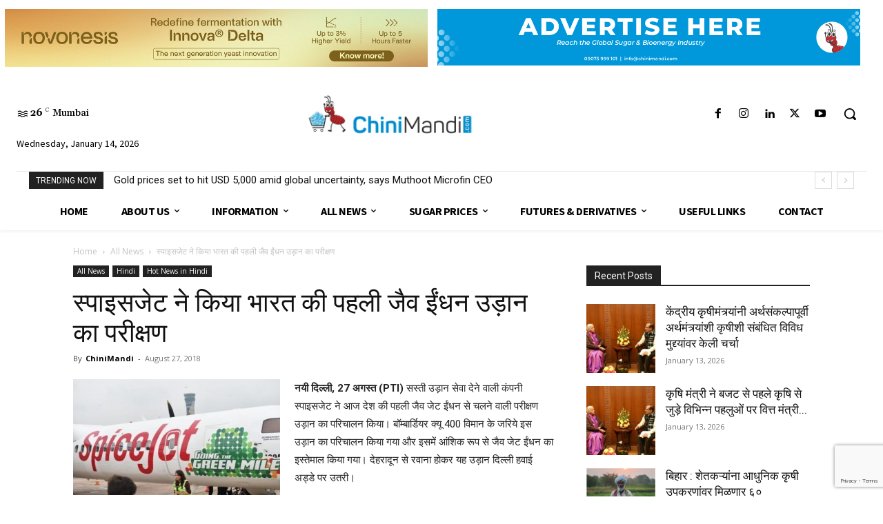

--- FILE ---
content_type: text/html; charset=utf-8
request_url: https://www.google.com/recaptcha/api2/anchor?ar=1&k=6LccUQ8sAAAAAOuYvlSQreLfRk7e4FA4OeNQY1sx&co=aHR0cHM6Ly93d3cuY2hpbmltYW5kaS5jb206NDQz&hl=en&v=PoyoqOPhxBO7pBk68S4YbpHZ&size=invisible&anchor-ms=20000&execute-ms=30000&cb=mboqy33pyxe
body_size: 48569
content:
<!DOCTYPE HTML><html dir="ltr" lang="en"><head><meta http-equiv="Content-Type" content="text/html; charset=UTF-8">
<meta http-equiv="X-UA-Compatible" content="IE=edge">
<title>reCAPTCHA</title>
<style type="text/css">
/* cyrillic-ext */
@font-face {
  font-family: 'Roboto';
  font-style: normal;
  font-weight: 400;
  font-stretch: 100%;
  src: url(//fonts.gstatic.com/s/roboto/v48/KFO7CnqEu92Fr1ME7kSn66aGLdTylUAMa3GUBHMdazTgWw.woff2) format('woff2');
  unicode-range: U+0460-052F, U+1C80-1C8A, U+20B4, U+2DE0-2DFF, U+A640-A69F, U+FE2E-FE2F;
}
/* cyrillic */
@font-face {
  font-family: 'Roboto';
  font-style: normal;
  font-weight: 400;
  font-stretch: 100%;
  src: url(//fonts.gstatic.com/s/roboto/v48/KFO7CnqEu92Fr1ME7kSn66aGLdTylUAMa3iUBHMdazTgWw.woff2) format('woff2');
  unicode-range: U+0301, U+0400-045F, U+0490-0491, U+04B0-04B1, U+2116;
}
/* greek-ext */
@font-face {
  font-family: 'Roboto';
  font-style: normal;
  font-weight: 400;
  font-stretch: 100%;
  src: url(//fonts.gstatic.com/s/roboto/v48/KFO7CnqEu92Fr1ME7kSn66aGLdTylUAMa3CUBHMdazTgWw.woff2) format('woff2');
  unicode-range: U+1F00-1FFF;
}
/* greek */
@font-face {
  font-family: 'Roboto';
  font-style: normal;
  font-weight: 400;
  font-stretch: 100%;
  src: url(//fonts.gstatic.com/s/roboto/v48/KFO7CnqEu92Fr1ME7kSn66aGLdTylUAMa3-UBHMdazTgWw.woff2) format('woff2');
  unicode-range: U+0370-0377, U+037A-037F, U+0384-038A, U+038C, U+038E-03A1, U+03A3-03FF;
}
/* math */
@font-face {
  font-family: 'Roboto';
  font-style: normal;
  font-weight: 400;
  font-stretch: 100%;
  src: url(//fonts.gstatic.com/s/roboto/v48/KFO7CnqEu92Fr1ME7kSn66aGLdTylUAMawCUBHMdazTgWw.woff2) format('woff2');
  unicode-range: U+0302-0303, U+0305, U+0307-0308, U+0310, U+0312, U+0315, U+031A, U+0326-0327, U+032C, U+032F-0330, U+0332-0333, U+0338, U+033A, U+0346, U+034D, U+0391-03A1, U+03A3-03A9, U+03B1-03C9, U+03D1, U+03D5-03D6, U+03F0-03F1, U+03F4-03F5, U+2016-2017, U+2034-2038, U+203C, U+2040, U+2043, U+2047, U+2050, U+2057, U+205F, U+2070-2071, U+2074-208E, U+2090-209C, U+20D0-20DC, U+20E1, U+20E5-20EF, U+2100-2112, U+2114-2115, U+2117-2121, U+2123-214F, U+2190, U+2192, U+2194-21AE, U+21B0-21E5, U+21F1-21F2, U+21F4-2211, U+2213-2214, U+2216-22FF, U+2308-230B, U+2310, U+2319, U+231C-2321, U+2336-237A, U+237C, U+2395, U+239B-23B7, U+23D0, U+23DC-23E1, U+2474-2475, U+25AF, U+25B3, U+25B7, U+25BD, U+25C1, U+25CA, U+25CC, U+25FB, U+266D-266F, U+27C0-27FF, U+2900-2AFF, U+2B0E-2B11, U+2B30-2B4C, U+2BFE, U+3030, U+FF5B, U+FF5D, U+1D400-1D7FF, U+1EE00-1EEFF;
}
/* symbols */
@font-face {
  font-family: 'Roboto';
  font-style: normal;
  font-weight: 400;
  font-stretch: 100%;
  src: url(//fonts.gstatic.com/s/roboto/v48/KFO7CnqEu92Fr1ME7kSn66aGLdTylUAMaxKUBHMdazTgWw.woff2) format('woff2');
  unicode-range: U+0001-000C, U+000E-001F, U+007F-009F, U+20DD-20E0, U+20E2-20E4, U+2150-218F, U+2190, U+2192, U+2194-2199, U+21AF, U+21E6-21F0, U+21F3, U+2218-2219, U+2299, U+22C4-22C6, U+2300-243F, U+2440-244A, U+2460-24FF, U+25A0-27BF, U+2800-28FF, U+2921-2922, U+2981, U+29BF, U+29EB, U+2B00-2BFF, U+4DC0-4DFF, U+FFF9-FFFB, U+10140-1018E, U+10190-1019C, U+101A0, U+101D0-101FD, U+102E0-102FB, U+10E60-10E7E, U+1D2C0-1D2D3, U+1D2E0-1D37F, U+1F000-1F0FF, U+1F100-1F1AD, U+1F1E6-1F1FF, U+1F30D-1F30F, U+1F315, U+1F31C, U+1F31E, U+1F320-1F32C, U+1F336, U+1F378, U+1F37D, U+1F382, U+1F393-1F39F, U+1F3A7-1F3A8, U+1F3AC-1F3AF, U+1F3C2, U+1F3C4-1F3C6, U+1F3CA-1F3CE, U+1F3D4-1F3E0, U+1F3ED, U+1F3F1-1F3F3, U+1F3F5-1F3F7, U+1F408, U+1F415, U+1F41F, U+1F426, U+1F43F, U+1F441-1F442, U+1F444, U+1F446-1F449, U+1F44C-1F44E, U+1F453, U+1F46A, U+1F47D, U+1F4A3, U+1F4B0, U+1F4B3, U+1F4B9, U+1F4BB, U+1F4BF, U+1F4C8-1F4CB, U+1F4D6, U+1F4DA, U+1F4DF, U+1F4E3-1F4E6, U+1F4EA-1F4ED, U+1F4F7, U+1F4F9-1F4FB, U+1F4FD-1F4FE, U+1F503, U+1F507-1F50B, U+1F50D, U+1F512-1F513, U+1F53E-1F54A, U+1F54F-1F5FA, U+1F610, U+1F650-1F67F, U+1F687, U+1F68D, U+1F691, U+1F694, U+1F698, U+1F6AD, U+1F6B2, U+1F6B9-1F6BA, U+1F6BC, U+1F6C6-1F6CF, U+1F6D3-1F6D7, U+1F6E0-1F6EA, U+1F6F0-1F6F3, U+1F6F7-1F6FC, U+1F700-1F7FF, U+1F800-1F80B, U+1F810-1F847, U+1F850-1F859, U+1F860-1F887, U+1F890-1F8AD, U+1F8B0-1F8BB, U+1F8C0-1F8C1, U+1F900-1F90B, U+1F93B, U+1F946, U+1F984, U+1F996, U+1F9E9, U+1FA00-1FA6F, U+1FA70-1FA7C, U+1FA80-1FA89, U+1FA8F-1FAC6, U+1FACE-1FADC, U+1FADF-1FAE9, U+1FAF0-1FAF8, U+1FB00-1FBFF;
}
/* vietnamese */
@font-face {
  font-family: 'Roboto';
  font-style: normal;
  font-weight: 400;
  font-stretch: 100%;
  src: url(//fonts.gstatic.com/s/roboto/v48/KFO7CnqEu92Fr1ME7kSn66aGLdTylUAMa3OUBHMdazTgWw.woff2) format('woff2');
  unicode-range: U+0102-0103, U+0110-0111, U+0128-0129, U+0168-0169, U+01A0-01A1, U+01AF-01B0, U+0300-0301, U+0303-0304, U+0308-0309, U+0323, U+0329, U+1EA0-1EF9, U+20AB;
}
/* latin-ext */
@font-face {
  font-family: 'Roboto';
  font-style: normal;
  font-weight: 400;
  font-stretch: 100%;
  src: url(//fonts.gstatic.com/s/roboto/v48/KFO7CnqEu92Fr1ME7kSn66aGLdTylUAMa3KUBHMdazTgWw.woff2) format('woff2');
  unicode-range: U+0100-02BA, U+02BD-02C5, U+02C7-02CC, U+02CE-02D7, U+02DD-02FF, U+0304, U+0308, U+0329, U+1D00-1DBF, U+1E00-1E9F, U+1EF2-1EFF, U+2020, U+20A0-20AB, U+20AD-20C0, U+2113, U+2C60-2C7F, U+A720-A7FF;
}
/* latin */
@font-face {
  font-family: 'Roboto';
  font-style: normal;
  font-weight: 400;
  font-stretch: 100%;
  src: url(//fonts.gstatic.com/s/roboto/v48/KFO7CnqEu92Fr1ME7kSn66aGLdTylUAMa3yUBHMdazQ.woff2) format('woff2');
  unicode-range: U+0000-00FF, U+0131, U+0152-0153, U+02BB-02BC, U+02C6, U+02DA, U+02DC, U+0304, U+0308, U+0329, U+2000-206F, U+20AC, U+2122, U+2191, U+2193, U+2212, U+2215, U+FEFF, U+FFFD;
}
/* cyrillic-ext */
@font-face {
  font-family: 'Roboto';
  font-style: normal;
  font-weight: 500;
  font-stretch: 100%;
  src: url(//fonts.gstatic.com/s/roboto/v48/KFO7CnqEu92Fr1ME7kSn66aGLdTylUAMa3GUBHMdazTgWw.woff2) format('woff2');
  unicode-range: U+0460-052F, U+1C80-1C8A, U+20B4, U+2DE0-2DFF, U+A640-A69F, U+FE2E-FE2F;
}
/* cyrillic */
@font-face {
  font-family: 'Roboto';
  font-style: normal;
  font-weight: 500;
  font-stretch: 100%;
  src: url(//fonts.gstatic.com/s/roboto/v48/KFO7CnqEu92Fr1ME7kSn66aGLdTylUAMa3iUBHMdazTgWw.woff2) format('woff2');
  unicode-range: U+0301, U+0400-045F, U+0490-0491, U+04B0-04B1, U+2116;
}
/* greek-ext */
@font-face {
  font-family: 'Roboto';
  font-style: normal;
  font-weight: 500;
  font-stretch: 100%;
  src: url(//fonts.gstatic.com/s/roboto/v48/KFO7CnqEu92Fr1ME7kSn66aGLdTylUAMa3CUBHMdazTgWw.woff2) format('woff2');
  unicode-range: U+1F00-1FFF;
}
/* greek */
@font-face {
  font-family: 'Roboto';
  font-style: normal;
  font-weight: 500;
  font-stretch: 100%;
  src: url(//fonts.gstatic.com/s/roboto/v48/KFO7CnqEu92Fr1ME7kSn66aGLdTylUAMa3-UBHMdazTgWw.woff2) format('woff2');
  unicode-range: U+0370-0377, U+037A-037F, U+0384-038A, U+038C, U+038E-03A1, U+03A3-03FF;
}
/* math */
@font-face {
  font-family: 'Roboto';
  font-style: normal;
  font-weight: 500;
  font-stretch: 100%;
  src: url(//fonts.gstatic.com/s/roboto/v48/KFO7CnqEu92Fr1ME7kSn66aGLdTylUAMawCUBHMdazTgWw.woff2) format('woff2');
  unicode-range: U+0302-0303, U+0305, U+0307-0308, U+0310, U+0312, U+0315, U+031A, U+0326-0327, U+032C, U+032F-0330, U+0332-0333, U+0338, U+033A, U+0346, U+034D, U+0391-03A1, U+03A3-03A9, U+03B1-03C9, U+03D1, U+03D5-03D6, U+03F0-03F1, U+03F4-03F5, U+2016-2017, U+2034-2038, U+203C, U+2040, U+2043, U+2047, U+2050, U+2057, U+205F, U+2070-2071, U+2074-208E, U+2090-209C, U+20D0-20DC, U+20E1, U+20E5-20EF, U+2100-2112, U+2114-2115, U+2117-2121, U+2123-214F, U+2190, U+2192, U+2194-21AE, U+21B0-21E5, U+21F1-21F2, U+21F4-2211, U+2213-2214, U+2216-22FF, U+2308-230B, U+2310, U+2319, U+231C-2321, U+2336-237A, U+237C, U+2395, U+239B-23B7, U+23D0, U+23DC-23E1, U+2474-2475, U+25AF, U+25B3, U+25B7, U+25BD, U+25C1, U+25CA, U+25CC, U+25FB, U+266D-266F, U+27C0-27FF, U+2900-2AFF, U+2B0E-2B11, U+2B30-2B4C, U+2BFE, U+3030, U+FF5B, U+FF5D, U+1D400-1D7FF, U+1EE00-1EEFF;
}
/* symbols */
@font-face {
  font-family: 'Roboto';
  font-style: normal;
  font-weight: 500;
  font-stretch: 100%;
  src: url(//fonts.gstatic.com/s/roboto/v48/KFO7CnqEu92Fr1ME7kSn66aGLdTylUAMaxKUBHMdazTgWw.woff2) format('woff2');
  unicode-range: U+0001-000C, U+000E-001F, U+007F-009F, U+20DD-20E0, U+20E2-20E4, U+2150-218F, U+2190, U+2192, U+2194-2199, U+21AF, U+21E6-21F0, U+21F3, U+2218-2219, U+2299, U+22C4-22C6, U+2300-243F, U+2440-244A, U+2460-24FF, U+25A0-27BF, U+2800-28FF, U+2921-2922, U+2981, U+29BF, U+29EB, U+2B00-2BFF, U+4DC0-4DFF, U+FFF9-FFFB, U+10140-1018E, U+10190-1019C, U+101A0, U+101D0-101FD, U+102E0-102FB, U+10E60-10E7E, U+1D2C0-1D2D3, U+1D2E0-1D37F, U+1F000-1F0FF, U+1F100-1F1AD, U+1F1E6-1F1FF, U+1F30D-1F30F, U+1F315, U+1F31C, U+1F31E, U+1F320-1F32C, U+1F336, U+1F378, U+1F37D, U+1F382, U+1F393-1F39F, U+1F3A7-1F3A8, U+1F3AC-1F3AF, U+1F3C2, U+1F3C4-1F3C6, U+1F3CA-1F3CE, U+1F3D4-1F3E0, U+1F3ED, U+1F3F1-1F3F3, U+1F3F5-1F3F7, U+1F408, U+1F415, U+1F41F, U+1F426, U+1F43F, U+1F441-1F442, U+1F444, U+1F446-1F449, U+1F44C-1F44E, U+1F453, U+1F46A, U+1F47D, U+1F4A3, U+1F4B0, U+1F4B3, U+1F4B9, U+1F4BB, U+1F4BF, U+1F4C8-1F4CB, U+1F4D6, U+1F4DA, U+1F4DF, U+1F4E3-1F4E6, U+1F4EA-1F4ED, U+1F4F7, U+1F4F9-1F4FB, U+1F4FD-1F4FE, U+1F503, U+1F507-1F50B, U+1F50D, U+1F512-1F513, U+1F53E-1F54A, U+1F54F-1F5FA, U+1F610, U+1F650-1F67F, U+1F687, U+1F68D, U+1F691, U+1F694, U+1F698, U+1F6AD, U+1F6B2, U+1F6B9-1F6BA, U+1F6BC, U+1F6C6-1F6CF, U+1F6D3-1F6D7, U+1F6E0-1F6EA, U+1F6F0-1F6F3, U+1F6F7-1F6FC, U+1F700-1F7FF, U+1F800-1F80B, U+1F810-1F847, U+1F850-1F859, U+1F860-1F887, U+1F890-1F8AD, U+1F8B0-1F8BB, U+1F8C0-1F8C1, U+1F900-1F90B, U+1F93B, U+1F946, U+1F984, U+1F996, U+1F9E9, U+1FA00-1FA6F, U+1FA70-1FA7C, U+1FA80-1FA89, U+1FA8F-1FAC6, U+1FACE-1FADC, U+1FADF-1FAE9, U+1FAF0-1FAF8, U+1FB00-1FBFF;
}
/* vietnamese */
@font-face {
  font-family: 'Roboto';
  font-style: normal;
  font-weight: 500;
  font-stretch: 100%;
  src: url(//fonts.gstatic.com/s/roboto/v48/KFO7CnqEu92Fr1ME7kSn66aGLdTylUAMa3OUBHMdazTgWw.woff2) format('woff2');
  unicode-range: U+0102-0103, U+0110-0111, U+0128-0129, U+0168-0169, U+01A0-01A1, U+01AF-01B0, U+0300-0301, U+0303-0304, U+0308-0309, U+0323, U+0329, U+1EA0-1EF9, U+20AB;
}
/* latin-ext */
@font-face {
  font-family: 'Roboto';
  font-style: normal;
  font-weight: 500;
  font-stretch: 100%;
  src: url(//fonts.gstatic.com/s/roboto/v48/KFO7CnqEu92Fr1ME7kSn66aGLdTylUAMa3KUBHMdazTgWw.woff2) format('woff2');
  unicode-range: U+0100-02BA, U+02BD-02C5, U+02C7-02CC, U+02CE-02D7, U+02DD-02FF, U+0304, U+0308, U+0329, U+1D00-1DBF, U+1E00-1E9F, U+1EF2-1EFF, U+2020, U+20A0-20AB, U+20AD-20C0, U+2113, U+2C60-2C7F, U+A720-A7FF;
}
/* latin */
@font-face {
  font-family: 'Roboto';
  font-style: normal;
  font-weight: 500;
  font-stretch: 100%;
  src: url(//fonts.gstatic.com/s/roboto/v48/KFO7CnqEu92Fr1ME7kSn66aGLdTylUAMa3yUBHMdazQ.woff2) format('woff2');
  unicode-range: U+0000-00FF, U+0131, U+0152-0153, U+02BB-02BC, U+02C6, U+02DA, U+02DC, U+0304, U+0308, U+0329, U+2000-206F, U+20AC, U+2122, U+2191, U+2193, U+2212, U+2215, U+FEFF, U+FFFD;
}
/* cyrillic-ext */
@font-face {
  font-family: 'Roboto';
  font-style: normal;
  font-weight: 900;
  font-stretch: 100%;
  src: url(//fonts.gstatic.com/s/roboto/v48/KFO7CnqEu92Fr1ME7kSn66aGLdTylUAMa3GUBHMdazTgWw.woff2) format('woff2');
  unicode-range: U+0460-052F, U+1C80-1C8A, U+20B4, U+2DE0-2DFF, U+A640-A69F, U+FE2E-FE2F;
}
/* cyrillic */
@font-face {
  font-family: 'Roboto';
  font-style: normal;
  font-weight: 900;
  font-stretch: 100%;
  src: url(//fonts.gstatic.com/s/roboto/v48/KFO7CnqEu92Fr1ME7kSn66aGLdTylUAMa3iUBHMdazTgWw.woff2) format('woff2');
  unicode-range: U+0301, U+0400-045F, U+0490-0491, U+04B0-04B1, U+2116;
}
/* greek-ext */
@font-face {
  font-family: 'Roboto';
  font-style: normal;
  font-weight: 900;
  font-stretch: 100%;
  src: url(//fonts.gstatic.com/s/roboto/v48/KFO7CnqEu92Fr1ME7kSn66aGLdTylUAMa3CUBHMdazTgWw.woff2) format('woff2');
  unicode-range: U+1F00-1FFF;
}
/* greek */
@font-face {
  font-family: 'Roboto';
  font-style: normal;
  font-weight: 900;
  font-stretch: 100%;
  src: url(//fonts.gstatic.com/s/roboto/v48/KFO7CnqEu92Fr1ME7kSn66aGLdTylUAMa3-UBHMdazTgWw.woff2) format('woff2');
  unicode-range: U+0370-0377, U+037A-037F, U+0384-038A, U+038C, U+038E-03A1, U+03A3-03FF;
}
/* math */
@font-face {
  font-family: 'Roboto';
  font-style: normal;
  font-weight: 900;
  font-stretch: 100%;
  src: url(//fonts.gstatic.com/s/roboto/v48/KFO7CnqEu92Fr1ME7kSn66aGLdTylUAMawCUBHMdazTgWw.woff2) format('woff2');
  unicode-range: U+0302-0303, U+0305, U+0307-0308, U+0310, U+0312, U+0315, U+031A, U+0326-0327, U+032C, U+032F-0330, U+0332-0333, U+0338, U+033A, U+0346, U+034D, U+0391-03A1, U+03A3-03A9, U+03B1-03C9, U+03D1, U+03D5-03D6, U+03F0-03F1, U+03F4-03F5, U+2016-2017, U+2034-2038, U+203C, U+2040, U+2043, U+2047, U+2050, U+2057, U+205F, U+2070-2071, U+2074-208E, U+2090-209C, U+20D0-20DC, U+20E1, U+20E5-20EF, U+2100-2112, U+2114-2115, U+2117-2121, U+2123-214F, U+2190, U+2192, U+2194-21AE, U+21B0-21E5, U+21F1-21F2, U+21F4-2211, U+2213-2214, U+2216-22FF, U+2308-230B, U+2310, U+2319, U+231C-2321, U+2336-237A, U+237C, U+2395, U+239B-23B7, U+23D0, U+23DC-23E1, U+2474-2475, U+25AF, U+25B3, U+25B7, U+25BD, U+25C1, U+25CA, U+25CC, U+25FB, U+266D-266F, U+27C0-27FF, U+2900-2AFF, U+2B0E-2B11, U+2B30-2B4C, U+2BFE, U+3030, U+FF5B, U+FF5D, U+1D400-1D7FF, U+1EE00-1EEFF;
}
/* symbols */
@font-face {
  font-family: 'Roboto';
  font-style: normal;
  font-weight: 900;
  font-stretch: 100%;
  src: url(//fonts.gstatic.com/s/roboto/v48/KFO7CnqEu92Fr1ME7kSn66aGLdTylUAMaxKUBHMdazTgWw.woff2) format('woff2');
  unicode-range: U+0001-000C, U+000E-001F, U+007F-009F, U+20DD-20E0, U+20E2-20E4, U+2150-218F, U+2190, U+2192, U+2194-2199, U+21AF, U+21E6-21F0, U+21F3, U+2218-2219, U+2299, U+22C4-22C6, U+2300-243F, U+2440-244A, U+2460-24FF, U+25A0-27BF, U+2800-28FF, U+2921-2922, U+2981, U+29BF, U+29EB, U+2B00-2BFF, U+4DC0-4DFF, U+FFF9-FFFB, U+10140-1018E, U+10190-1019C, U+101A0, U+101D0-101FD, U+102E0-102FB, U+10E60-10E7E, U+1D2C0-1D2D3, U+1D2E0-1D37F, U+1F000-1F0FF, U+1F100-1F1AD, U+1F1E6-1F1FF, U+1F30D-1F30F, U+1F315, U+1F31C, U+1F31E, U+1F320-1F32C, U+1F336, U+1F378, U+1F37D, U+1F382, U+1F393-1F39F, U+1F3A7-1F3A8, U+1F3AC-1F3AF, U+1F3C2, U+1F3C4-1F3C6, U+1F3CA-1F3CE, U+1F3D4-1F3E0, U+1F3ED, U+1F3F1-1F3F3, U+1F3F5-1F3F7, U+1F408, U+1F415, U+1F41F, U+1F426, U+1F43F, U+1F441-1F442, U+1F444, U+1F446-1F449, U+1F44C-1F44E, U+1F453, U+1F46A, U+1F47D, U+1F4A3, U+1F4B0, U+1F4B3, U+1F4B9, U+1F4BB, U+1F4BF, U+1F4C8-1F4CB, U+1F4D6, U+1F4DA, U+1F4DF, U+1F4E3-1F4E6, U+1F4EA-1F4ED, U+1F4F7, U+1F4F9-1F4FB, U+1F4FD-1F4FE, U+1F503, U+1F507-1F50B, U+1F50D, U+1F512-1F513, U+1F53E-1F54A, U+1F54F-1F5FA, U+1F610, U+1F650-1F67F, U+1F687, U+1F68D, U+1F691, U+1F694, U+1F698, U+1F6AD, U+1F6B2, U+1F6B9-1F6BA, U+1F6BC, U+1F6C6-1F6CF, U+1F6D3-1F6D7, U+1F6E0-1F6EA, U+1F6F0-1F6F3, U+1F6F7-1F6FC, U+1F700-1F7FF, U+1F800-1F80B, U+1F810-1F847, U+1F850-1F859, U+1F860-1F887, U+1F890-1F8AD, U+1F8B0-1F8BB, U+1F8C0-1F8C1, U+1F900-1F90B, U+1F93B, U+1F946, U+1F984, U+1F996, U+1F9E9, U+1FA00-1FA6F, U+1FA70-1FA7C, U+1FA80-1FA89, U+1FA8F-1FAC6, U+1FACE-1FADC, U+1FADF-1FAE9, U+1FAF0-1FAF8, U+1FB00-1FBFF;
}
/* vietnamese */
@font-face {
  font-family: 'Roboto';
  font-style: normal;
  font-weight: 900;
  font-stretch: 100%;
  src: url(//fonts.gstatic.com/s/roboto/v48/KFO7CnqEu92Fr1ME7kSn66aGLdTylUAMa3OUBHMdazTgWw.woff2) format('woff2');
  unicode-range: U+0102-0103, U+0110-0111, U+0128-0129, U+0168-0169, U+01A0-01A1, U+01AF-01B0, U+0300-0301, U+0303-0304, U+0308-0309, U+0323, U+0329, U+1EA0-1EF9, U+20AB;
}
/* latin-ext */
@font-face {
  font-family: 'Roboto';
  font-style: normal;
  font-weight: 900;
  font-stretch: 100%;
  src: url(//fonts.gstatic.com/s/roboto/v48/KFO7CnqEu92Fr1ME7kSn66aGLdTylUAMa3KUBHMdazTgWw.woff2) format('woff2');
  unicode-range: U+0100-02BA, U+02BD-02C5, U+02C7-02CC, U+02CE-02D7, U+02DD-02FF, U+0304, U+0308, U+0329, U+1D00-1DBF, U+1E00-1E9F, U+1EF2-1EFF, U+2020, U+20A0-20AB, U+20AD-20C0, U+2113, U+2C60-2C7F, U+A720-A7FF;
}
/* latin */
@font-face {
  font-family: 'Roboto';
  font-style: normal;
  font-weight: 900;
  font-stretch: 100%;
  src: url(//fonts.gstatic.com/s/roboto/v48/KFO7CnqEu92Fr1ME7kSn66aGLdTylUAMa3yUBHMdazQ.woff2) format('woff2');
  unicode-range: U+0000-00FF, U+0131, U+0152-0153, U+02BB-02BC, U+02C6, U+02DA, U+02DC, U+0304, U+0308, U+0329, U+2000-206F, U+20AC, U+2122, U+2191, U+2193, U+2212, U+2215, U+FEFF, U+FFFD;
}

</style>
<link rel="stylesheet" type="text/css" href="https://www.gstatic.com/recaptcha/releases/PoyoqOPhxBO7pBk68S4YbpHZ/styles__ltr.css">
<script nonce="NO4VFkxw0WmOiYKTcHLy7g" type="text/javascript">window['__recaptcha_api'] = 'https://www.google.com/recaptcha/api2/';</script>
<script type="text/javascript" src="https://www.gstatic.com/recaptcha/releases/PoyoqOPhxBO7pBk68S4YbpHZ/recaptcha__en.js" nonce="NO4VFkxw0WmOiYKTcHLy7g">
      
    </script></head>
<body><div id="rc-anchor-alert" class="rc-anchor-alert"></div>
<input type="hidden" id="recaptcha-token" value="[base64]">
<script type="text/javascript" nonce="NO4VFkxw0WmOiYKTcHLy7g">
      recaptcha.anchor.Main.init("[\x22ainput\x22,[\x22bgdata\x22,\x22\x22,\[base64]/[base64]/[base64]/KE4oMTI0LHYsdi5HKSxMWihsLHYpKTpOKDEyNCx2LGwpLFYpLHYpLFQpKSxGKDE3MSx2KX0scjc9ZnVuY3Rpb24obCl7cmV0dXJuIGx9LEM9ZnVuY3Rpb24obCxWLHYpe04odixsLFYpLFZbYWtdPTI3OTZ9LG49ZnVuY3Rpb24obCxWKXtWLlg9KChWLlg/[base64]/[base64]/[base64]/[base64]/[base64]/[base64]/[base64]/[base64]/[base64]/[base64]/[base64]\\u003d\x22,\[base64]\\u003d\\u003d\x22,\x22MTbDv3Ehwq06w5bCqQtQX8KHUwx0wpF6LcO7w6MGw5PCgHgfwrTDjcO1PADDvwrDvHxiwoM9EMKKw7wzwr3CscORw57CuDRgYcKAXcONJTXCki7DlsKVwqxbU8Ojw6cNW8OAw5d/[base64]/[base64]/Di2AKw4pLNwgrUBpCwrFhw7XChQLDsxvCt0t3w5sMwpA3w6RFX8KoIG3DlkjDqcKiwo5HJHNowq/[base64]/Dmg1Bw5XCqBzCnxdlWzvCl8OscU7Cp8OTWMOzwpYdwpnCkWNZwoASw4Jiw6HCpsO8T3/Ch8Kuw4vDhDvDucOXw4vDgMKRXsKRw7fDpiopOsO1w7xjFlc1wprDizHDqTcJB3rClBnChnJAPsO+JwEywqsFw6tdwozCqwfDmgHCv8OcaE1kd8O/[base64]/DrW/CosO5WsOfw7Mpw6hYYF7CpnnDjSNYcgbCr3fDlsKHXQ3DpW5Kw7rDjMOmw5LCqEdfw7tBFEfCqhBawpTDnsORKsOrSxsfP1rCtHjCvcOMwp7Dj8OUwo3DocOLwqNSw5PCkMOGQyY+wppnwq7Cum/Du8Oaw6RXasOIw5cRJcK6w79mwr4AHQLCvsKDNsOcYcOrwo/[base64]/DrMO2w5o1w6HDvkouw48WHcKYfAbDnAxiw4pkw7FNRxHDjQs4wqBKPsKKw5UsCsOzwoojw4Z9QsKsRGoxB8KEFMKNIHYYw65gOyHDncOWVsKAw6TCrxnDmWDCjsO3wo7DiEVlc8Onw4vDt8OgY8OMwp5mwo/DrcO1dcKTQsOiw6/[base64]/ColVGw5xIw7ldbntQw5rCgsKMO2t8wptqwoh3w4jDvWTDpQrDucOfcF/CgjjClsOgH8O/[base64]/[base64]/CgcOxTMKZCcO2QcOKQmXCoTHCpCnDnSE2JEAmUFMIw4suw7bCrCPDhcKdcmwjNTzDqsK3w4crw5V2UQrCjcO8wpzDgcO6w5DCs3fDgMOXw5R6wqLCvcKpwr1xIS7DrMKyQMKgPMKbd8KzM8KkVcKCLxxPb0fCrEPCsMKyRD/CvcO6w7DClsOpwqfCnBHClnlHwqPCn30lcB/DoGAQw7PCvibDv08BLi7Do1p9D8KLw40BCmzCoMOGFMO0wrfCtcKGwpzDrcKYwqwbwq9jwrvCjyYmB00OGMKxwpgTw5Nvw7NwwqjCm8OdR8KmPcOTDW9SDC8uwpRhdsK2EMOhQsKEw6YOw58yw53CgwpJcsOhw6bDisONwo4BwqvClH/DpMO2YsK1I0wWfyTDqMOrw5rDvcK3w5/CrTjCh20TwpYASsKwwrLDhyvCpsKLNsKmWzLDrsKCfURawpPDssK2cV7CmAsOwqvDun8ZB0lSMkZewpptITBEwqjCpwtAc1XDjFXCisOQwp52w7jDoMOXA8OGwrc5wo/CjC1KwqPDg3XClyhdw6l9w59DR8KGaMO+esKSwpJ+w6/[base64]/Cp1ZzNlBlw4nCrhLDt8Knw5fCtx/CscOoKmTDpkJrwqlkw7rCvXbDhMOlwoXCvsKqYGU3LcK+DXVvw6LCqMOrbSR0w5ITwrnCjcKnR2k7GcOqwp4FYMKjHyYiwp3DpsOUw4JyQcO/[base64]/Dl8KuZcOTw5TDuANTw6h/bMOcwpjDg0Z8wq8Gw7rCkRvDvSwQw6PCrWrDmiI9HsKxZBDCpm5xMMKnDjEWFsKdCsK8cgfCky/DiMOfA2Buw7BWwpEVGMKww4/CisKFblXDnsOOw4wgw4ElwoxaYBPCjcObw70fw73DhzrCvzHCncOrP8K4YwhOfGN/[base64]/w7vCj8KUfcKHwrvCqsO5XcOGYsOvA8Oyw6osUcOHF8KRAcKsHljCrGrCqUvCpsOuETLCisKVR1nDkMOrNMKQEMKqJ8O0woTDiT7Dp8O2w5UfEsK/UcOEN18AVsO1w5rCqsKUw6AbwonCqD3DhcOMEAvCgsKYV0Q/wpDCmMKAw7kqwpLCs23CmcOQw50bwoDDrMKHbMKSw5UHJXAtAVvDuMKHI8KuwpvCuE7Do8KEw7/Cs8KkwpbDlCshAgjCkgbDo3A4ByxnwpMrSMKxPHt2w5vCgjnDq33ChcKUGsKSwpg5ecO9wpPCp3rDi3QGwrLChcKsdiMtwoHChH1AQcKyFk7DicOxB8OtwoJawoEKwpdEw4bCtxLDnsKLwrEgwo3Cv8KIwpgJSDfCgHvCgcOHw4cWw4TCpX/[base64]/MSN1w7IEwr1lwrfCl8Kqw4hfZXpQOsOZZAs1w5IYIcOZIQTDq8Ofw5tRwrPDosOudsKfwo7CqUjCt0BKwpfCpsOIw4XDtlTCjsO9wp7CuMOgCcK8M8KEbMKEwp/Dq8OXBcOUw5fCrsO4wq8MHjbDq37Dvm9Jw7xPFMOXwoZaJcO0w4Nyc8KVNsOQwrYiw7xuAFfCj8K0WDLDrQHCpjvChMK9MMOywpw/wo3DohhmEhAhw49qwqcGQMKzYmvDjwMmXUzDscK7wqJLUMK8SsK9wpsnYMKhw71ON30CwrTDu8KpFnDDmsOIwqrDqsKWayMRw4p6E1lcKAXDoAFlQHt0w7fDmUQfUHpPQcOZwovDicKrwp7DnGt7FgDCjsK/JMKAOMOmw5XCuT8Rw4EEaH/DhVt6wq/CliQCw6TDvTHCtcO4UsKcw6gqw59Rw4VCwo1kwptiw5rCqzw1UcORTMOCLSDCvEvCoBctCTo/wqMdw6IPw6hUw6prw67Cj8K4TsO9wobClRNMw4ofwrnCuikGwrtKw7DCs8OdORrChENJE8OYw5NXwowew4vClnXDh8KTw4A5HWB5wqEjw4NIwpEsFyUVwpXDsMKkHsOEw7/CvXIQwqMjbwl2w4TCvMK5w64Iw57DngcVw6/[base64]/DjDg3w6bCvT0JeTvDqMO/w6vCh8O6woYLwpzCnilJwp/Cj8ODGMKEw5oYwp7ChA/Dv8OVfA90BcKtwrFGS3Exw7MaHFxETcOCA8OMwoTCgMO0CRwOOjczPcKtw41cwo17OizCiR0kw4HCqDAKw7kfw4PCmEw6dnvCh8O8wpxqM8O6wr7DuW7CjsOXwpnDp8OxYMOQw7fDvWAYwq9CU8K9w6LDjsOoH35fw6jDlGDCu8OWGg/DicOEwqfDkMKcwpTDggfDg8KBw4XChE9eGEkuTD5oVcKAO1U8Ugd8dVDCvjLDm191w4nDhww7JMKjw68xwqbDrTnDqwHDq8KBwrthb28mT8OwZEPCm8KXLBzDgMOBwpVfw60IAsKuwolWW8OrNXVZbMKVwoDDiDVOw43CqS/Dn0bCt2rDosOjwoB6w5LDoRrDoDJkw5IDwpnDgsOKw7AKZHrDisKKbydKEF1JwokzJE/Ct8K/QMKXKzwSwqZGw6J1f8KGE8OMw4LDg8Kfw6fDuyAjW8KeMlDCoUloOyABwq1ET2kGSMOPKGZEEnlAZj50YywKOsOENiBdwpzDgFXDm8K5w61Rw43Dux/Dv0pxZcKyw5zCmVsoCMK+M1nCtsOvwoctw6fCinY5wq3CvMOWw5fDlsOXEMKGw5vDrXNyC8Opw4hzw54Hwrw8EEghPmkDKMO5w4XDqsK8CcOPwq3CuzJCw4/Ci1o7wrBKw6IOw599SsOzN8Kxwqk2RcKZwo9BZykLwocoEE5Yw7YAfcK6wrnDj0zDnMKJwrfCmCHCsiXCqsOVesOQbcOywoQ+wpwMEMKGwqI/RMK2wpMNw7rDtXvDn0xxSDnDojofJMK8wqTDicOrRBrCnAdWw4o7w703wpnCtCQJVizDrsONwotfwrnDvsKtw7xmQ0tDwr/Dn8Oyw5HDk8K6wqRBZMKFw5/[base64]/[base64]/w6jDgA7DpMK3w6QfD8OAMUrDl3h1wrZOTsO9aw59RsOtw7ZDTFbCi1LDtUTDtD/DkHYdwrEgw4/CnRvCiixWwo1yw6bDqjfDr8OffGfCrmvCm8OiwrzDm8KwH2LDj8K8wr0GwpLDusKvw4TDqzRRMRgqw65hw7gDJgvCljgNw7nCk8O/HRoLGsK/woTCq3gSwpRtXsKvwrpCW3jCnHnDiMOoaMKTT1IqNsKQw6QFwojCniBIAn09IjN+wo7Dq09lw6g/[base64]/DnGjCrD/DokTDrcOfcsKYwoHCn8OSwqPDmsKCw7XDq3PDucOnLcOOLDXCrMOta8Kkw7EfRWNkD8OaY8KfLwc9Kx7DmsKmwr7DvsO/wp8QwpwxFDLChWDDonfCqcOqwqDCmQ41w4N2CDMTw5nCsQLDoAc9DnrDkkYKw7vCj1jCm8Kowo7CsS7CnsOBwrpswpcsw6tewpzDvsKUw57CgB40FD0pZCE+wqLDjsODwoLCgsKLw4/DtWXDqicZVxNTasKcOCfCmy0Yw53ClcKsA8O6wrB0N8K0wq/CssK3wooEw5/DvsOPw6TDvcKkVsKsbC3CpMKtw7vCvHnDjzrDt8KSwqzDuGJVwo4Lwqt3wqLDo8K6ZQxgUV3DtsKjMg3Cj8Kxw5rDpGAZw5PDrnnDocKMwo3CnkPCgDZsA1gYwobDp17CrXZCS8OKwogmATjDhBcMFMKWw4bDihZJwoDCtMOSRjLCi2DDg8KWUMOsQz/DhsOvMRksZjYoXG5Vwo3CjQDCqG5GwrDCggLCgmBaO8KfwoDDtH3DhnYjw7LDjcOCHg3CpMOfYcKQMFdkYzPDkzdHwqEJw6bDmAPDtzsowqTCr8KnYsKFAMKzw5zDqMKGw41ML8O2KsKUAnPCjAjDgB9uCj3Ci8O2woM6d3Fzw7/Crl8begDCuFgbKcKZc3t5w6HCogHCvEUnw65qwp1yABXDvMOFG1slEyN4w4LDl0BpwpHDkMOlej/[base64]/CtAcpAT4/D8KDUsOWworDuip+Ul7CksODQ8KyWHpaViA3w67Cu3IhKXA+w6zDocOpw4l1wonCpF8zSxoHwqrDkAMjwpXDvsOlw6kAw7QOLnnCq8OKc8OTw6U6e8KBw4dOMyjDpcOXZ8O8SMO1OTnCgWPCnRzCsDjCisO/GMKsNMOUAEDCpWDDpQvDrcOHwrrCrMKRw5wxTsOvw55/MSfDhEnCmmvCoH3DhygyWHXDgcKRw4/DjsK1wrXCnnt4YnLCjXtTXsK6w57CgcKnwoXCiivDujoiTGEmKHFlcxPDrlTCksODwr7Ck8KiBMO2wpnDv8OHWXvDkSjDr0zDlsOKCsOxwpLDrsKww7TCv8KkKT9lwpx6wqPDmG9VwrHCkcO/w60WwrxSw5nCg8OeSSPDm3rDh8O1wrkuw5c6b8Kvw5vCsX/CrsODw6bDhsKncBLDtMKJw47DsjDDtcOEXGbDk1IFw6HDucKQwoMdQcKmwrXCsjtDw61Nw5XCocOpUsOdHmnCh8O/[base64]/[base64]/w5vCuB41wo87WMOtenc7YMKdw4bCllzCsD5iw7TDkFXCn8K8w4PDqS7CuMO5woHDoMKpQ8OwKCvChsOmcMK0HTJlQEtWXh3CtUxZw7/[base64]/CjF/ComY7w6UGwqdTwo14wrTDoh8Ow6Nrw5PCoMOvLMKzw5kXLsKsw4/Dl3vCq0tdVGhIdMONPkHDnsKFw7Z9ABzCp8KjcMOAAD4vwpBneyhqATFsw7ZKSHglw50Fw7VhaMOQw7tSecOpwpHClWp6TsKNwq3Cj8OCC8ODPsOnUHLDvMKmwqcOw7UEw75RRcK3w5p8wpTCi8KkOMKfK3zCgMK4wrLDv8K7YsKaD8OYw5BIwqxfVhsSwq/DlcKCwofDnybCm8Oqw7ApwprDknLCqQh5HMOpwqvCkhl7MWHCvlQ0PsKXJcKnL8K2PHjDnzN/[base64]/w7PDmGNDwro1wqDCgzzDoh1ed8K8wrfCgcKSwql+MRvDkRHDkMKAwrhnwqU7wrR0woU8wo10UybCgBkLVQIOP8K0QyHDkcOoLFTCom83DnRww4sNwovCoykAwpwXAxPCmyhJw4nDoTIsw4nDrFXChQQqP8Ktw4rDsmc/wpbDn11mwoZuFcKTVcKkR8KHQMKrcMKXNURhw7ZOw6bDlFgHPRYlwpfCnsKdDTNVwpPDpGkCwrY8w77CkDbCnRLCqwTDgcOiS8K6w6Q4woIUw4YHL8OswojCg10aXMOGcGbCkxfDp8OUSjLDgRF6TX1NQsKoLhc1wo4pwr/Di0Jow7/DmcK8w6jCnw8bKsKnwp7DtsO7wqpxwoouIkQyRg7CpF7DuQXCoVLDtsKYBcO5wrHCrgnCkkBew7YpBcKYD37CjMKSw6LCv8KHFcKneDMtwq46wqZ5w7pLwpVcScKcAl4bLTBqOsO9FljCr8Kbw41fwrXDljF+w6AGwqULw5lyanVnFHEqa8OAJRTCslnDqMOYR15/wq/[base64]/[base64]/w4lpCmZKw6lAFcOrCxlow7fCoBnDmsKfwp5YwqTDg8KDw6DCnz1GBsKQwqHDs8O4T8OkKzbCpxnDumfDjMOPdsKzw5MdwrTDpx0/wp9QwonCpU4gw5rDsmXDsMKIwqfDqcKpPcKaQWxSw7fDpB4jTMOPwowKwp8Dw6dFAE43e8KawqMIBS5gw7ZPw4/[base64]/CpiTDhVtLJsKaAMO4WwhWwpBTwpl4woDDpsOcNELDm39bOcOUMjrDjxkuBMO3wrnCmcOBwrzCr8OCEW3CucK9wosow4bDilLDhCwswprDhjVnwovCrMOaB8Kxw4/Dv8OBUwpjw4zCn2Bga8KDw4wtH8OPw708BkE1KsOja8KecjrDpCl/wqhBw6HDhsOKwpwjZsKnw6LCp8O8w6HDgS/CpwZqwqvCkcOHwoXDvMOCF8Okwo8vX1BDeMO0w5vCkBpDJE/Cr8OWb1Zhw7PDpj5Gw7cfZ8K7bMKResKYFxAaPsO8w43CtGcVw4c/[base64]/DngR/[base64]/Dk1A/cSpmNMKhw6E7MsO2w4LChMOcF8OYwrnDhGZhXsKxTMK/DHjCkw4nwpIYwqrDonxNaUJuw4jCpVYawpxNHMOpIcOsNhwvFGNswpjCjCclwqDCukjDq1rDtcK3cSrCq3ljN8Ohw4Rxw5Y8IMO+LEsaFMOqY8Kdw6psw5YrMxVLb8Klw7bCjMOuBMKgNi3DuMK+BsKPwrvDhMOew7Q2w6zDpMOGwqUdDBUzwp3DrcO6ZzbCpcK/HsODwpV3WMO3chB1Xw7CmMK9RcK1w6TChsKPOyzDkjfDryrCryxNHMOXJ8OLwrrDucOZwpdAwoxibkdKFsOMw44UE8O7CAbDnsKjLUrCiR9EeGp2dknCmMKow5cEEznDisKpOV3CjTHCgsOTwoV9MsO6wpjCpsKnTcO7Gl3DgcKywpwJwoPCkcONw4/DnlrCrEMow54pwrk8w5TDmcKUwq3DpsOidcKlKcOBw4xOwrjCr8KewoRLwr/Ckg5oB8KzNsOvalHCtcKYEVnCmsOsw5ETw5x/[base64]/DtcOEw4/CmcO8w50IasOfe8KTwqfCrwDChsKTw7I4Ig9TUWbCi8O+aUw6c8K1VznDiMO0w6HCqEQQw5fDsAXCsX/CsUR4KsKtw7TCknApw5bCr2hew4HCj0PCjMOXKT0KwpTCgsKTw5jDhkTCk8O6FsO2U1oKDBdEUsKiwovDl0QYYRfDq8Ocwr7Di8K/IcKpw7tHcDfCr8KBajNKwrjDt8OZw797w6Qlw7/CncK9fwUeM8OlFsOqw5/ClsONVcODwot6K8K3wpvDkyF6fMKQacOyAMO7K8O8ChrDqsKXSmJrJTVZwqluNDReKsKyw5NPPCZiw4cww4fCjx3DtG1zwoVCWyrCq8K/wo0rEsKkw5A3w63DjgjCgW92fHPDlcKyDcOxRjfDsnLCtRgow7/DhFJ4FMODwpFuSm/[base64]/Co8KrJ8OsRMOhWcODZ8ORNsK0H8OZZwl6RcOteS82MXc8w7JBG8OQworCocOIwqHDg0HDmgTCrcOPZcK+PkUxw5FlDgxLXMOUw4NRQMORw73CucK/Ax0PBsKgw7PDohFBwqvCk1rDpQY9wrFiTShtwp7Dl1QcTibDrG92w6nCp3fCvWMnw6xwJcOUw4TDvS7DqsKPwo4mwpXCqFRjwpdURMOxb8KaGMKKU2vDgCtdDEwWQsOBRgItw6jCgmvDg8K6w7rCl8KeTQcPw7NGwqV3QWAXw4/DmTPCtsKPPUDCth7CoUHClMK/O0xjO0AbwqnDm8KxacKgwqXClsOfcsO0XcKZdjrCiMKQOEPCusKUIwhuw7EBVS41wq5+wo0GO8OywpcRw47CtMO/[base64]/w67Dm25bw6cCw4TCmQQ1SMOMwqNwQ8OqDUnCtivDsUQQWMKaQ2fCuz1pHsOoHcKDw4PCmBXDqGIiwpIEwohZw75rw53DhMOSw6/DncKmVBjDggMNXGdaUxwHwrN4woctwpxDw5piCC7CoRvCt8KGwq4xw4FQw6/Cs0oEw4jCgS/Dp8KHw4LConbDoxbCjsOhQiVvAcOiw7hbwpLClcOQwp8pwrhSw4cBa8Oww7HDn8KXFD7CrMODwr0dw6jDvBwkw4zDs8KUInI9fg/CjDBJJMO5BH7DsMKswrnCmWvCp8OTw4rCq8KXwpwUZcK7Z8KHGsOcwqTDuWFZwptfwqPCtm8hDsKqV8KHRBrClXc7BMKxworDhsOrEA8bK0HDt13CoEjDnFcLO8OkdsONWW/CmGHDpCDDlXzDlcOvKcKCwqzCv8KiwrB3JWHDmsOcFMOQwrLCs8KqZsKyRjVbTBHDscK3M8OKHUoOw49iw7/Dhx8Yw6nDhsKawp0/wpkudVgdHwEOwqpewojColEJHsK1w5LDuHYrHwrDmiROAMKTXcOQcSDDuMKGwp8TMMKILjd+wr4Ww7nDpsO+ExHDgE/Dv8KtGkMPw6PCqsK4w5vCjMOrworCv3kfwq7ChQPCiMOoGn96HSQJwrzCu8OBw6DCvsK2w5UfcAZ/d0UtwpzClnvDr1/CusOYw7fDtsK3Q1zDhHbClMOow5vDj8OKwrF6DDPCpgQQXhDCrcO7BE/Ch1PCncO9wp3Cvm8TZDNyw6zDhVPCoDpxKX1+w5LDnQdBcC07GcKDbMOUXATDicOacMOlw7N7eU14wqrCicOwDcKeJA4nFMKWw6zCuVLCn3k5wqTDtcOswp/CtsK6w7DDr8K+wpl9w7fCrcK3G8K4wpfCnQFRwqgFbynCkcKUw5zCiMKcRsOgcg/DqMO7UwLDjkTDocK4w6M1CcKGw4bDnVbCgcKHQC9mPsONR8O2wqvCq8KFwrgRwrXDoGUrw4LDosK8w4tFDsOOCcKya1/CtMOcDMKxwqYHNGMgQMKKw69Zwr9+DcKtLsKiw7fCpArCvsKOAsOfalXDjcOGacKYHMKbw4MUwr/ChsOHVTQnb8OYSyMFwolKw7xbcicNesOfdBNyBMKHEgjDgVrDl8KDw7Vvw5bCvsKLw5rCnsKjYlZ9w7VdU8K3WWHDpMKuwpBLV1hMwobCvjnDjig3LsODwoAPwqJORsKMeMO4wpfDt0IuenhXDl/ChnrDu0bCscO5w57CnMKpNMKzDHFNw53DtigTRcKZw5bCqxExO07CrS4jwohYM8KfWBrDnsOwMMKfaBpFaxE+BcOsTQfCncOqw7UPLmUewrzDuEpiwprDtsOXdhc/QzlSw6NCwqnCu8ODw6TDji7DlcOGFMOMwqPCjS/DsS/DokdpNcO2FALDg8KpccOpwqN5wp/DnBPCu8KmwrVmw59+woLCp3h2acK6A1UGwrVNw5U8wqHCs0oEY8Kfw75nwqzDgsO1w73CrithLXjDhsOQwq84w6rDjwE+QsK6KMKZw5hBw5oGYU7DicOGwqjDrRxFw4PDjGAGw7vCk2UNwo7DvGp/wrRkMg/Ck0XDpMKewojCmsK/wrRMw5/CgMK+SR/DmcKMcMK1wrJcwqtrw63CmQAwwpIvwqbDlw5mw4DDsMOtwqRvSALDuWcpw6LCjEHCl1jCj8OVEMKzW8KLwrXCm8KqwqfClMKGIsK3w5PDmcK/[base64]/CncKgQ1fCrsK1NgkMKcKaRMODwo3DlSzCkcKww4LDs8OCwqvCtSVOJAomwrI1YinDmMKdw45pw78kw5cCw6vDrMKgLAAtw6Yvw7nCq2XDpMOSMcOzPMOMwqDDmcKdSGA6woE3Z2kFIMOXw5XCpSrDlMKVw6kCfcKlITESw7rDnG7Dgh/[base64]/[base64]/DqMO2EzsNVsKwACdofiY5TBPDmAM2w7DCv2QkWcKAV8Ozw6TCnV/Ckkc6wpUbEsOuTQ4vwr46N13DkMOtw6w1wpJVVUnDqW4mUcKWw6lcIMKEPBfClcO7wpjDlCLCgMOZwqNVwqRLUsO0NsKKw5rDqsOuQUPCqMKLw5fCt8OjawTCgXXCpDJHwq9kw7HCu8O/[base64]/CqQAXw6bCrMOGGnnCpsK4RMOqHcOzwqDDihXCnXp6MXPDtWIgwqnDgQ5DJsOzEcO9ViXDrV3CjDgncMKhQ8OHwpvCkzs1w7TDoMOnw681PxLDtEFuGzfDpxomwqnDg3jCnVfCgyhSwrUhwq/CvWkOP1ZVWsKtPmgmasO3wpUgwrg7w7pTwrgCcjLDvx56D8Ocb8K3w4/Cm8Okw6XCkWMSW8Ktw74FcMO3L0g3enA4w4M0wpJ9wpfDtsKUP8Oww7XDtsOQZzk1ClTDisOxwrNsw5VLwr/DmzbChsKNwoBDwrrCsSHCv8OMDRQDJGfDoMOdUjJPw4bDowzCh8ORw792bGUgwqohEsKsXsORwrQjwq8BNMKbw7zCv8OOIsKQwrFeGiXCq25CG8KoQBzCu3Y6wp/ClUcSw7taHMOOT27CnAnDlMOtY3DChHAmw7pVVsOkBsKwcwsfTVbCv1LCnsKTEyDCilnDrXlbLcKyw5Ecw4zCosKDTyk6GmIKOcK+w5PDtcOCwqfDqlB5w55udC7CpMOnJ0XDqsOewo4WKMOywpTCjR0gRMKgQlXDszDDhcKQTxZqw5ZmZknCrVk6w5/[base64]/DjhjDtixoIMKPw47DssObwrTCqV9rwqTCtMOHKMOhw7YgbQvCsMK/MR8Zw4jCtU7DkS8KwpxfHhdbcDjChVDCv8KSWxLDlMKUw4IFecOdw73DgsOYwpjDncKmwrHCmjHCqk/DhsK7V0PDsMOVdyTDssOPwpDCsWPDhMKHIyDCt8KMTMKkwoTCqCXDsQIdw5sHKmzCvsONEsKsW8OWXcOlXMK/[base64]/QsOLWlfCkcK+RQvDpMKBaMOgWU3DvxANBsK/w7TCmzLDm8OWSSMywr8BwpU0w6ZpJXFPwqtsw6LDqm9+KMOue8KYwr8aLlwlKxXCsxUMw4PDs2/DgMOScH3DtMKJcMK5w63ClsK9OcOXTsOLAXjDh8OdFCYZw598W8OVJ8OLwoLChSMzOw/DgA11wpJCw4wBORJqOMKOXMKfwoQfwr10w5lAUMKswrZlwoBjQcKbA8K4wpQ0w4nCjMOgJAF5GzfChcKPwqTDicOww5vDmMKbwqBmJXfDv8OBfsOPw7TCjARjR8KOw5FmImPCjcOcwrfDsCXDv8KNPCjDkz/[base64]/[base64]/DksO0w61rw6jClCRpwozCvQ3DncKIw4HDtx0kwot3w6J3w77DuXrDtW/DombDmcKUDTfDksKmwqvDnXAFwqsWC8KHwpYMIcKHfcOTwr3CjsOJMC/DqcKZw5Rhw60xw6TCvHEYdXXCqsOvw7XCiUpgZ8OKw5DCtsKLa2zDp8OHw50LWsOIw7ZUaMKVw5FpZcK/d0DCoMKMAMKabVrDvjh+w7oGHmLDgMOZw5LCk8KpwqzCtsOjcBdswrLDmcK4woxoRXnDmMOuUUbDnsO+aXTDl8OAw7gMbMKHScKhwpQtZSnDjcK/w4fDuC7CscK6w77CpFbDlsKPwp1rfVdyDn4SwqLDpMOqZTbDoggeWsKzw7Zfw7NUw59yAk/[base64]/w7sHJCvCtMKqwofCo8O9S3HDph/DhMKwwrXCsXQVw4TDgsO+G8KgRsOSwpDDtXRQwqfCvAvDqsOiwrfClcKCJMOhPxkHw7XCtkJMwqg5wq5wNUBaUFLDjcO3wohOVhB/wr/CoAPDtg7DjBoaa1BiHSUNwoBGw6LCmMOywqvCsMKbZMOXw5k2w6Mjw7sAwrHDqsOqworDsMKdFMKIZAsCVHJ2bsODw5ltw5YAwq0IwpvCoz0YYnBIR8KmBMK3dgjCg8OEUHF8woPCkcOMwrbCukHDnmnCiMONw4rCv8KFw6Eawr/DscO8w63CngRiNsK/wqTDncKkw5wmTMKsw5PDn8OwwrcmEsOFMT3CtXcXwr7CpcO9BEXCoQV+w6NvVg9uV0LCp8O0THANw6ROwr8gbDJxWVBww6TDi8KewrNbwpI6BEcqU8KCKDtcMsKnwp3CoMKrZMOxZMOow7LCm8KoKsOnLMK4wok/wq8iwpzCrMKpw7wzwrplw5zCn8K/[base64]/CtD/DghIXVhzCvDAnwr/DtioVag3CnwrCtcOjbMKXwo06UwPDlcKDM2ktw6LCpcKpwofCtsKaI8O2w5tibnbCrMOQbmYzw4rCnWTCh8KFwq/DqGLDsjLCrcOrFRB1E8KUwrEwCHvCvsKBwpobR03CjsOuNcOTIl8jCcK/WRQCPsKfQMKXP3I8Y8KTw6LDsMKsB8KGdxInw4DDmwInw7HCpQ/Dk8Kzw7A3P13Cj8KLY8KqF8OsRMOLHiZlwoIsw63CmwnDh8KGPlfCrcKkwpbDpcOtI8KkP2YGOMKgw77DkCI1b2QtwqHCu8O/[base64]/w4ZBbMOHwok9w4DCpiNew60qw78ww5YXSinCuyJJw58ucsONRsOkfsKtw45CFMKoUcKlw5/[base64]/CqcK4w53CigHDuC5zBsOQwoXCgDEddApcwqbCu8KMwpMmw5c5wpbCnT4Vw7nDocOVw6wiSmjDrsKIGUp/MSbDusObw601w6hrOcKgU2rCqE47CcKPw6TDkUVZJUVOw4bChw9kwqFywpvCg0bDi1UhG8KYSVLCnsK3wpp1Tn/DojXCgWhLwqPDk8OLc8OFw658w7/CnsKsAWUOA8Omw4DCj8KNacO4eD7DkGs7XsK8w4/CnBpjw7EgwpszXxzDicO2BxjCuQYhbMODwp5dY0rCjwrDpMKpw4LClU7CvMKmwpl7wpzDoVVpCnBKC3ZXwoAmw7HCtTbCrSjDj1ZOw5VqC2wqOUXDg8OSPcKvw7syNVtNSR/CgMO9T2o6HRALP8OcSsOYcCpQAFHCjcOZVcO+F10gP1dsYnE4wqvDiWxMN8KBwobClwXCuBBiw5sPwo4EPExfw6DCjgzDjkjDksO7wo5YwpEvYsKGw4orwrvCt8KUO0zDu8KvTMKjMcK0w6/DpMK3w7zCvzjDox0oC13CrQR+QUXCmsO7wpAcw5HDl8KxwrzDqiQYwqwxGFrCuDErw53DixXDj2ZbwpvDrn3DujHCg8Kxw4hUBcOAF8K/w4zCvMKwW2UIw7LDiMOobDdJdsOVRRDDtDAow7bDvFB+Z8OBwqx8CTLDj1Buw5HCksOlwroew7RkwpbDvMKvwqhGUU3Chx19wphxw57Cs8KLZcK3w73DkMK1OhJXw6AaAcOkLlDDv3ZdaFLCk8KLRELDl8KZw5zDjBdww7jCpsOdwpocw4/[base64]/ZcKywqjCrsKuIzbDicKOwrDCiCZ1w7PCsFYHT8OGZCdjwozDrCXDscKiwr/[base64]/CqMOydsOjw6UTccONw6vDpEfCrwHDvwnDvcKTAGcZwpl7wqLCul/DiREAw4QLADsmd8K6DMOsw7DCl8OHfAvClMKtIMOVwqBSFsKPw7oXwqTDixkeGMKUViEdbMOcwrI4w4vCjHbDjGEpJCfDs8KDwo5ZwrPDgHDDlsKxwqZ5wr1eJgnDsSp+wrjDs8KiT8OwwrpKw7Vuf8ORVVsGw6/CuSHDk8OZw6wrdV4JRF3CplrCuShVwp3DhQbCl8OgGkTCm8K+TGHCg8KmMFwNw43CpsONwrHDi8O/Ohcjc8KBwoJ6cFJEwpUICMKwTcKTw4xoeMKGDgMXccKkIcKEw5XCr8Obw5gtacKzEDHCgMOnCzPCrsKkwp/CrjrCgMO+awtCLsODwqXDoVsKwpzCpMOEfsK6w5dYSsOyUEnCvcOxw6fCi3/DhSohwqxWUl0Aw5HCoylpwpp5w6XCosO8w5nDtcOKTFN8woIyw6NSOMKxQ1TCuQ/DjCdRw6rDrMK4CsK5ei5FwrBAwqjCoRQPax4FPHBTwpzDn8KzJ8ONw7HDjcKDLR0kLTVfL3zDvlPCmMOCbVTCs8OpC8KNEcOmw5hbw4sXwonCqHpiI8OewpkqV8KDwoTCnMOcFsOZXwvCncKlJxTCkMOlI8OUwozDrkXCkcKPw7jDsV/DmSjCnU3DpRkXwrEWw7Y1V8OZwp4ZRBJdwpzDkgrDg8O1YcO0MC/DvcK9w5XCl2IfwolwYcK3w5kow4N9AMKHXcOewrd3LksmP8OEw5NdXsOBw7/CtMORK8KxOcOAwp/DskQxOhAmw4ZqAnbDon3Co2pVwo/ConRpe8OBw7zDksOqwrpTw4XCnh98FcOSc8K/[base64]/wpbCtMOmwpnDj0HDl145WMOCQcKJb8O3KcOZJ8KPwoIhwrxww4jDmsK1QiZVZcKmw5PCp0bDpERMY8KxAzkyCFDCnz85HlnDuhnDucOow7nCp11awqfCjm8oXHxWVMKjwoITw4Nww6ddYUvCvVZtwrV/fV/CiEnDkFvDhMOuw4HCkCR3WcOXwrPDi8OXG3MRUFpCwos/YcO1wozCmwFnwrhnBTULw78Ww6rDnTkOQGZPw4pmXcOuGsKqwq/Dr8KywqRXw43ClhDDucOQwok0A8Kswo5ew6ZcaEp9wqQ7X8KGMCXDmsOPBsOFesKFA8ObN8OxS07CuMOfGsOYw5s6PQ0GwqPCgUnDkjDDhcOCMzvDsiUFwrpVOsKVwowow4tqSMKFFcOvJiwYHw0vw54Ww4XDik7DiEREw67CmMOHMFwWYMKgw6bCqWMKw7Q1RsOkw6/[base64]/DuDJ6w6rCpMOdZRYSEU81woAww6bCsB0hw7tDU8OTwoo5w5cew4jCtFFtw6d5w7DDpGJjJ8KOGcOyDGDDu0JYX8OhwrlawqfChzJzwq9VwroVS8K3w5Bvwo7DvMKDwpAzT1DCoGHChsO0OWjCg8OVJH/CqcOawpInd2wbEQZMw7szZMKEQFFfE38gO8OTLcKQw6gDdxbDg2s7w7kiwohZw5TCrHDDu8OGT0EyJsOkFld5ZEzDoHNOMsK0w4U3ZsKUT0XClBcLChPCicOZw67Dh8Kew67CjmrDmsKyXVrCh8O/w4LDt8KYw7UYDwkgw6UaOsKlwqk+wrUSNcODDgHDocKlw6DDn8OIwozDiwxyw5k7YcOnw7PDpxrDpcOxFcOnw4Fcwp97w6NewpBxXkzClmIVw5hpQcOOw4VuHcKAeMOjHh1cw5LDmAbCmF/Co3fDiG7Cq2PDhlIAUSfCnHfDhUxjbMOewoIrwqZ1woB7wqFJw50nRMOFLxrDsE9gL8K1wrIuYSgVwqp/EMO5w4w6w6rDpcOIwp1qNcKQwr8KHcKtwovDjsK8wrDCsAlrwoPCsCU9HsKBD8KsRMK9w7pPwrMHw6FcRH/Ch8OXEH/Cr8KXNHt0w63DoBVdXQTCh8OUw6QtwpIDTxdtV8OZwqzDsjrDi8KfYMKFRMOFHcOlRy3CqsKqw6XCqioPw4jCucObwr/[base64]/ChMKew4jCkVNqw7dawpwKfsK/[base64]/DnFXChz8RwrLCkcKDwojDgmPDgcKRKFrCmMKQwqXCr8OXVwjCiG/[base64]/[base64]/CpFfCsAZYFMKuw7PDhFxMwonDlsK+fGJTw6jDjsKRPcORcHLCijvDjwkUwpAOUT/DkcK2w6gtSg3DmwzDs8KzEHjDtMOjOABaUsKGPC07w6vDsMOnHFZTw5BZdggswrgIIQTDs8KNwp8wZsOcw5zCjMKHPQzDlcOzw7XDjRvDtMO/w6w7w5AYDn7CicOoOsOHQBbCk8K6OVnCucOkwrdmTTUWw6gHMVFRXMO0wqA7wq7Cr8OAwr9WcyXCnUE8wpZbw6o7wpIiw6ApwpTCpMO+woFRScKyRTHCnsKGwqFsw5jDj1LDn8OEw58DOHRuw5TDh8K5w79KCXR6w7PClF/CkMO2dMKYw4rCsUBzwqtPw6cBwo/Dr8K5w6dyZVfCjhDDqwfDn8KsVcKdwq08w4jDicOzIjzCgWLCr23CvhjCmsOORcO9WsO7d03DgMKBw5DCi8O9UcK2w53DlcOCScKdMMKWC8Oqw594ZsOBJMOkw4LCjcK1woAowqdjwpsWw7sxw6jDiMKbw7jCp8KLBA09IEdmP1d6wqktw4/DksOzw5jCqkTCp8OzUzsdwqlJaGcZw4MUbnHDoi/CgSExwo5Uw4oEwpVWwpUdwqzDtyx6fcOVw5fDtT1Lw7TClWfDscOJe8Knw7/DpMOOwpjClMObwrLDizDCiAtLw6DChhBGKcO9wpwVwq7DuBbCocK5WsKJw7XDm8O5PcOxwo9tFyfCncOcF1FUMUh+S0RsOX/DksOceVQHw6VywrAIPwBmwprDpMOfZEtxXMKSCVtIXwQjRsOPYsO9GcKOHMKbwrsGw4dTw7E9wos+w5RmcwpjIUdpwqMfcgPDlMK0w6tgw5rCvnHDsjLDvsOGw6XCsQ/Ck8OnfsKhw7EvwpvDhl0iFikHZsKdClteG8OgWsKTXy7CvU3Dj8K1MjFmwqgYwq4CwrTCmsKVCX4MGMKHw6vClmnDmivCuMOQwpfCtRQIXjQxw6ImwqbDpx3DolzCqhpqw7HCjmLDjnvCmyLDtMOlw40Fw6FzLnLDjsKHwokFwqwHKMKqw4TDicOAwq/[base64]/w6fCqDBTwqNrAcK5wp3ClsOnw4wAw5dwAMOEwoDDucKMIcOdwoXCoF3Dri/[base64]/[base64]/DmQDDoVtSMlvCmjM0worDql7CqGs+Y8KVwobDk8OGw7vChDJeHcOEPDsew4hqw7rDkQHCmsKYw54pw7XDlMOpPMOZMcKjDMKYQMOvwoAoI8OAUE8afcKEw4/Ci8OkwrfCg8KNw5vCmMO8H0NADFPCisOtNTRWaDYkXDtyw7jCsMKtMVLCrsOdEVHCnFVowo4Bw5PCgcOlw71+KcOKwr8VYirDisKKwpJVfgLDjWApw6zCssOyw7HCigjDl2TCncODwpYfwrR/YhYrw6nCsBTCtcK8wqZCwpXCusO3R8K0wrpxwroLwpzDk2zCn8OhL2HDkMO2w6bDl8OqdcKpw6JOwpoebGwfMgpfM2PDkzJTwrsuw6TDrMKrw4DCqcOPfMO1wrwmdcKjUMKWwpLCmWY7ZAfCrlzCgh/DlcKzw5TCncOAwqlewpUoUULCrwbCgmjDhEzDusOAw597N8K2wpZQUcKjLMOxKsO6w4fCocK6w75Cw7Bww5jDgDFvw4ohwq7Dlix+YMOyZcOdw5jDiMOEWUMEwqjDn0Vodw9KMizDsMKGVcKnbCYBacOpeMKBwojClsOdw5TDn8OsQ1XDm8KXA8OBwrfCg8OTa3/CqGQswozClcK5YTDDgsOzwrrDhGLDhMOvd8O1YMOTb8KBw5rCnsOqPsKWwo1+w5JALsOtw6pjw60YeHVrwoVjw4fDtsO7wrNTwqDCo8OQwqh9w5/CulnDqsOgw4/Dq0wZPcOTw4bDuwNkw5JLK8Kqw70jW8KLDS4qwqgiTsKqGDAWwqccw4RXw7BHbQwCGhDCuMKOAVnCrAM1w7zDhcKKw5zDhHnDqmvCrcOpw5gCw63DoXdmIMOQw6oGw77CtRLDtAbDssKxw5nCjz7DicOXw5nDuTLDucKjwo/DjcOXwqXDqgAOXsOwwpkCw5HCosKfQjTDvcKWT23DsQTDmz8iwqzDnAXDvHbDqMKmEU3DlsKvw59rYMKjFw8qMArDtVk5woJBBjfDv0bDgMOKw4UzwoBiw5BmT8OdwpF0OcK8wrAkbD8aw7vCj8OKKMOULxsxwo5gacKXwrIpNyY/w6nDmsOjwoUoX0XDmcOCM8KEw4bCucKlwqXCjybCoMKkC3jDjVLCnEzDjDNsGMKSwpvCqRLCkncBYjXDsAUEw7TDocOUfEcTw5BxwrM8wr3CpcO1w5EdwpoGwrTDicKDAcOUUcKdHcKswqLDp8KPwpwjH8Oebn1vw63Dr8KdTXFgAHZHX01Hw5TDk0l/Wl9cVUPDnzTDsCDCu2tNw7bDozMrw4vCviTCusOIw5VFUg9kQcK/Y3zCpMKBwpAzOQfCnmVzwp/DlsKBBsKufynChFJNw55FwoMgFcK+PsOMw6/Dj8O4woN8QhN4fwPDvzjDsXjDsMOOw616RcKLwrrCrEcLLSbDpm7Dh8OFw53CvBA2wq/[base64]/DocOnJ8ODw79dwrliDHjCrcOaRMKmFlXClMKaw5Ikw68Lw5bClMOHw5J5C2ElRMK0wrYfHcONwrMvwrJLwp5FCcK2fljDkcO7JcK4B8OlKhDDusOWwpbCvg\\u003d\\u003d\x22],null,[\x22conf\x22,null,\x226LccUQ8sAAAAAOuYvlSQreLfRk7e4FA4OeNQY1sx\x22,0,null,null,null,1,[21,125,63,73,95,87,41,43,42,83,102,105,109,121],[1017145,275],0,null,null,null,null,0,null,0,null,700,1,null,0,\x22CvoBEg8I8ajhFRgAOgZUOU5CNWISDwjmjuIVGAA6BlFCb29IYxIPCPeI5jcYADoGb2lsZURkEg8I8M3jFRgBOgZmSVZJaGISDwjiyqA3GAE6BmdMTkNIYxIPCN6/tzcYAToGZWF6dTZkEg8I2NKBMhgAOgZBcTc3dmYSDgi45ZQyGAE6BVFCT0QwEg8I0tuVNxgAOgZmZmFXQWUSDwiV2JQyGAA6BlBxNjBuZBIPCMXziDcYADoGYVhvaWFjEg8IjcqGMhgBOgZPd040dGYSDgiK/Yg3GAA6BU1mSUk0Gh0IAxIZHRDwl+M3Dv++pQYZxJ0JGZzijAIZzPMRGQ\\u003d\\u003d\x22,0,0,null,null,1,null,0,0,null,null,null,0],\x22https://www.chinimandi.com:443\x22,null,[3,1,1],null,null,null,1,3600,[\x22https://www.google.com/intl/en/policies/privacy/\x22,\x22https://www.google.com/intl/en/policies/terms/\x22],\x22oGtUGjadc7I9+4FqTfFDi+7wd5vpCkHFAoQ380ywHRY\\u003d\x22,1,0,null,1,1768369225940,0,0,[131,116,93,235],null,[178,26,170],\x22RC-BR6mwFW14nv2tQ\x22,null,null,null,null,null,\x220dAFcWeA7tq-2ZmQAdT0St91m_WV7hSS3Cs_3azX0nGoHjZvvpGUSAmoPSDp36k7sSNShBC3GVSwGj9mGlDQXf3PrpeqQAaVBZUA\x22,1768452026211]");
    </script></body></html>